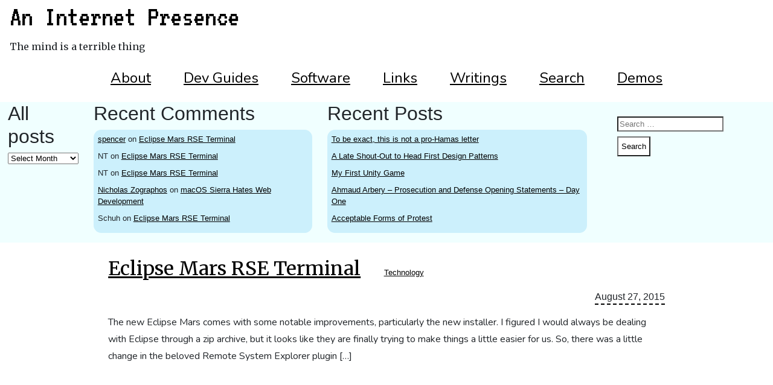

--- FILE ---
content_type: text/html; charset=UTF-8
request_url: https://aninternetpresence.net/tag/ide/
body_size: 11239
content:
<!DOCTYPE html>
<html lang="en">
    <head>
        <meta charset="UTF-8" />
		<meta name="viewport" content="width=device-width, initial-scale=1">
        <title>ide Archives - An Internet Presence</title>
        <link rel="profile" href="http://gmpg.org/xfn/11" />
        <link rel="stylesheet" href="https://aninternetpresence.net/wp-content/themes/aip/style.css" type="text/css" media="screen" />
        <link rel="pingback" href="https://aninternetpresence.net/xmlrpc.php" />
                <script type="text/javascript">
/* <![CDATA[ */
window.JetpackScriptData = {"site":{"icon":"","title":"An Internet Presence","host":"unknown","is_wpcom_platform":false}};
/* ]]> */
</script>
<meta name='robots' content='index, follow, max-image-preview:large, max-snippet:-1, max-video-preview:-1' />
	<style>img:is([sizes="auto" i], [sizes^="auto," i]) { contain-intrinsic-size: 3000px 1500px }</style>
	
	<!-- This site is optimized with the Yoast SEO plugin v25.6 - https://yoast.com/wordpress/plugins/seo/ -->
	<link rel="canonical" href="https://aninternetpresence.net/tag/ide/" />
	<meta property="og:locale" content="en_US" />
	<meta property="og:type" content="article" />
	<meta property="og:title" content="ide Archives - An Internet Presence" />
	<meta property="og:url" content="https://aninternetpresence.net/tag/ide/" />
	<meta property="og:site_name" content="An Internet Presence" />
	<meta name="twitter:card" content="summary_large_image" />
	<meta name="twitter:site" content="@enderandpeter" />
	<script type="application/ld+json" class="yoast-schema-graph">{"@context":"https://schema.org","@graph":[{"@type":"CollectionPage","@id":"https://aninternetpresence.net/tag/ide/","url":"https://aninternetpresence.net/tag/ide/","name":"ide Archives - An Internet Presence","isPartOf":{"@id":"https://aninternetpresence.net/#website"},"breadcrumb":{"@id":"https://aninternetpresence.net/tag/ide/#breadcrumb"},"inLanguage":"en"},{"@type":"BreadcrumbList","@id":"https://aninternetpresence.net/tag/ide/#breadcrumb","itemListElement":[{"@type":"ListItem","position":1,"name":"Home","item":"https://aninternetpresence.net/"},{"@type":"ListItem","position":2,"name":"ide"}]},{"@type":"WebSite","@id":"https://aninternetpresence.net/#website","url":"https://aninternetpresence.net/","name":"An Internet Presence","description":"The mind is a terrible thing","publisher":{"@id":"https://aninternetpresence.net/#/schema/person/4aa776435497e28fa615f10c500b8f3c"},"potentialAction":[{"@type":"SearchAction","target":{"@type":"EntryPoint","urlTemplate":"https://aninternetpresence.net/?s={search_term_string}"},"query-input":{"@type":"PropertyValueSpecification","valueRequired":true,"valueName":"search_term_string"}}],"inLanguage":"en"},{"@type":["Person","Organization"],"@id":"https://aninternetpresence.net/#/schema/person/4aa776435497e28fa615f10c500b8f3c","name":"spencer","image":{"@type":"ImageObject","inLanguage":"en","@id":"https://aninternetpresence.net/#/schema/person/image/","url":"https://secure.gravatar.com/avatar/4512ca1fa4220782d11d17b7ec83e9ae7e2a309e8731645ee25fac70e774c08b?s=96&d=mm&r=r","contentUrl":"https://secure.gravatar.com/avatar/4512ca1fa4220782d11d17b7ec83e9ae7e2a309e8731645ee25fac70e774c08b?s=96&d=mm&r=r","caption":"spencer"},"logo":{"@id":"https://aninternetpresence.net/#/schema/person/image/"},"description":"I was born in the South and now I'm up here in the North, trying to make sense of the world. I've gone through a lot of schooling, but I should really go back to make a better time of it. Literacy is key. You should always be educating yourself, but it helps to work with like-minded people. My daily tasks mostly alternate between reading and writing, either literature or computer languages. I learned some Japanese in college and occasionally try to keep up with it. Still listening for that unmistakeable calling...","sameAs":["https://aninternetpresence.net","https://x.com/enderandpeter"]}]}</script>
	<!-- / Yoast SEO plugin. -->


<link rel='dns-prefetch' href='//code.jquery.com' />
<link rel='dns-prefetch' href='//cdn.jsdelivr.net' />
<link rel='dns-prefetch' href='//secure.gravatar.com' />
<link rel='dns-prefetch' href='//stats.wp.com' />
<link rel='dns-prefetch' href='//maxcdn.bootstrapcdn.com' />
<link rel='dns-prefetch' href='//v0.wordpress.com' />
<link rel='dns-prefetch' href='//widgets.wp.com' />
<link rel='dns-prefetch' href='//s0.wp.com' />
<link rel='dns-prefetch' href='//0.gravatar.com' />
<link rel='dns-prefetch' href='//1.gravatar.com' />
<link rel='dns-prefetch' href='//2.gravatar.com' />
<link rel='dns-prefetch' href='//jetpack.wordpress.com' />
<link rel='dns-prefetch' href='//public-api.wordpress.com' />
<link rel='preconnect' href='//i0.wp.com' />
<link rel='preconnect' href='//c0.wp.com' />
<link rel="alternate" type="application/rss+xml" title="An Internet Presence &raquo; ide Tag Feed" href="https://aninternetpresence.net/tag/ide/feed/" />
<script type="text/javascript">
/* <![CDATA[ */
window._wpemojiSettings = {"baseUrl":"https:\/\/s.w.org\/images\/core\/emoji\/16.0.1\/72x72\/","ext":".png","svgUrl":"https:\/\/s.w.org\/images\/core\/emoji\/16.0.1\/svg\/","svgExt":".svg","source":{"concatemoji":"https:\/\/aninternetpresence.net\/wp-includes\/js\/wp-emoji-release.min.js?ver=6.8.2"}};
/*! This file is auto-generated */
!function(s,n){var o,i,e;function c(e){try{var t={supportTests:e,timestamp:(new Date).valueOf()};sessionStorage.setItem(o,JSON.stringify(t))}catch(e){}}function p(e,t,n){e.clearRect(0,0,e.canvas.width,e.canvas.height),e.fillText(t,0,0);var t=new Uint32Array(e.getImageData(0,0,e.canvas.width,e.canvas.height).data),a=(e.clearRect(0,0,e.canvas.width,e.canvas.height),e.fillText(n,0,0),new Uint32Array(e.getImageData(0,0,e.canvas.width,e.canvas.height).data));return t.every(function(e,t){return e===a[t]})}function u(e,t){e.clearRect(0,0,e.canvas.width,e.canvas.height),e.fillText(t,0,0);for(var n=e.getImageData(16,16,1,1),a=0;a<n.data.length;a++)if(0!==n.data[a])return!1;return!0}function f(e,t,n,a){switch(t){case"flag":return n(e,"\ud83c\udff3\ufe0f\u200d\u26a7\ufe0f","\ud83c\udff3\ufe0f\u200b\u26a7\ufe0f")?!1:!n(e,"\ud83c\udde8\ud83c\uddf6","\ud83c\udde8\u200b\ud83c\uddf6")&&!n(e,"\ud83c\udff4\udb40\udc67\udb40\udc62\udb40\udc65\udb40\udc6e\udb40\udc67\udb40\udc7f","\ud83c\udff4\u200b\udb40\udc67\u200b\udb40\udc62\u200b\udb40\udc65\u200b\udb40\udc6e\u200b\udb40\udc67\u200b\udb40\udc7f");case"emoji":return!a(e,"\ud83e\udedf")}return!1}function g(e,t,n,a){var r="undefined"!=typeof WorkerGlobalScope&&self instanceof WorkerGlobalScope?new OffscreenCanvas(300,150):s.createElement("canvas"),o=r.getContext("2d",{willReadFrequently:!0}),i=(o.textBaseline="top",o.font="600 32px Arial",{});return e.forEach(function(e){i[e]=t(o,e,n,a)}),i}function t(e){var t=s.createElement("script");t.src=e,t.defer=!0,s.head.appendChild(t)}"undefined"!=typeof Promise&&(o="wpEmojiSettingsSupports",i=["flag","emoji"],n.supports={everything:!0,everythingExceptFlag:!0},e=new Promise(function(e){s.addEventListener("DOMContentLoaded",e,{once:!0})}),new Promise(function(t){var n=function(){try{var e=JSON.parse(sessionStorage.getItem(o));if("object"==typeof e&&"number"==typeof e.timestamp&&(new Date).valueOf()<e.timestamp+604800&&"object"==typeof e.supportTests)return e.supportTests}catch(e){}return null}();if(!n){if("undefined"!=typeof Worker&&"undefined"!=typeof OffscreenCanvas&&"undefined"!=typeof URL&&URL.createObjectURL&&"undefined"!=typeof Blob)try{var e="postMessage("+g.toString()+"("+[JSON.stringify(i),f.toString(),p.toString(),u.toString()].join(",")+"));",a=new Blob([e],{type:"text/javascript"}),r=new Worker(URL.createObjectURL(a),{name:"wpTestEmojiSupports"});return void(r.onmessage=function(e){c(n=e.data),r.terminate(),t(n)})}catch(e){}c(n=g(i,f,p,u))}t(n)}).then(function(e){for(var t in e)n.supports[t]=e[t],n.supports.everything=n.supports.everything&&n.supports[t],"flag"!==t&&(n.supports.everythingExceptFlag=n.supports.everythingExceptFlag&&n.supports[t]);n.supports.everythingExceptFlag=n.supports.everythingExceptFlag&&!n.supports.flag,n.DOMReady=!1,n.readyCallback=function(){n.DOMReady=!0}}).then(function(){return e}).then(function(){var e;n.supports.everything||(n.readyCallback(),(e=n.source||{}).concatemoji?t(e.concatemoji):e.wpemoji&&e.twemoji&&(t(e.twemoji),t(e.wpemoji)))}))}((window,document),window._wpemojiSettings);
/* ]]> */
</script>
<style id='wp-emoji-styles-inline-css' type='text/css'>

	img.wp-smiley, img.emoji {
		display: inline !important;
		border: none !important;
		box-shadow: none !important;
		height: 1em !important;
		width: 1em !important;
		margin: 0 0.07em !important;
		vertical-align: -0.1em !important;
		background: none !important;
		padding: 0 !important;
	}
</style>
<link rel='stylesheet' id='wp-block-library-css' href='https://c0.wp.com/c/6.8.2/wp-includes/css/dist/block-library/style.min.css' type='text/css' media='all' />
<style id='classic-theme-styles-inline-css' type='text/css'>
/*! This file is auto-generated */
.wp-block-button__link{color:#fff;background-color:#32373c;border-radius:9999px;box-shadow:none;text-decoration:none;padding:calc(.667em + 2px) calc(1.333em + 2px);font-size:1.125em}.wp-block-file__button{background:#32373c;color:#fff;text-decoration:none}
</style>
<link rel='stylesheet' id='mediaelement-css' href='https://c0.wp.com/c/6.8.2/wp-includes/js/mediaelement/mediaelementplayer-legacy.min.css' type='text/css' media='all' />
<link rel='stylesheet' id='wp-mediaelement-css' href='https://c0.wp.com/c/6.8.2/wp-includes/js/mediaelement/wp-mediaelement.min.css' type='text/css' media='all' />
<style id='jetpack-sharing-buttons-style-inline-css' type='text/css'>
.jetpack-sharing-buttons__services-list{display:flex;flex-direction:row;flex-wrap:wrap;gap:0;list-style-type:none;margin:5px;padding:0}.jetpack-sharing-buttons__services-list.has-small-icon-size{font-size:12px}.jetpack-sharing-buttons__services-list.has-normal-icon-size{font-size:16px}.jetpack-sharing-buttons__services-list.has-large-icon-size{font-size:24px}.jetpack-sharing-buttons__services-list.has-huge-icon-size{font-size:36px}@media print{.jetpack-sharing-buttons__services-list{display:none!important}}.editor-styles-wrapper .wp-block-jetpack-sharing-buttons{gap:0;padding-inline-start:0}ul.jetpack-sharing-buttons__services-list.has-background{padding:1.25em 2.375em}
</style>
<style id='global-styles-inline-css' type='text/css'>
:root{--wp--preset--aspect-ratio--square: 1;--wp--preset--aspect-ratio--4-3: 4/3;--wp--preset--aspect-ratio--3-4: 3/4;--wp--preset--aspect-ratio--3-2: 3/2;--wp--preset--aspect-ratio--2-3: 2/3;--wp--preset--aspect-ratio--16-9: 16/9;--wp--preset--aspect-ratio--9-16: 9/16;--wp--preset--color--black: #000000;--wp--preset--color--cyan-bluish-gray: #abb8c3;--wp--preset--color--white: #ffffff;--wp--preset--color--pale-pink: #f78da7;--wp--preset--color--vivid-red: #cf2e2e;--wp--preset--color--luminous-vivid-orange: #ff6900;--wp--preset--color--luminous-vivid-amber: #fcb900;--wp--preset--color--light-green-cyan: #7bdcb5;--wp--preset--color--vivid-green-cyan: #00d084;--wp--preset--color--pale-cyan-blue: #8ed1fc;--wp--preset--color--vivid-cyan-blue: #0693e3;--wp--preset--color--vivid-purple: #9b51e0;--wp--preset--gradient--vivid-cyan-blue-to-vivid-purple: linear-gradient(135deg,rgba(6,147,227,1) 0%,rgb(155,81,224) 100%);--wp--preset--gradient--light-green-cyan-to-vivid-green-cyan: linear-gradient(135deg,rgb(122,220,180) 0%,rgb(0,208,130) 100%);--wp--preset--gradient--luminous-vivid-amber-to-luminous-vivid-orange: linear-gradient(135deg,rgba(252,185,0,1) 0%,rgba(255,105,0,1) 100%);--wp--preset--gradient--luminous-vivid-orange-to-vivid-red: linear-gradient(135deg,rgba(255,105,0,1) 0%,rgb(207,46,46) 100%);--wp--preset--gradient--very-light-gray-to-cyan-bluish-gray: linear-gradient(135deg,rgb(238,238,238) 0%,rgb(169,184,195) 100%);--wp--preset--gradient--cool-to-warm-spectrum: linear-gradient(135deg,rgb(74,234,220) 0%,rgb(151,120,209) 20%,rgb(207,42,186) 40%,rgb(238,44,130) 60%,rgb(251,105,98) 80%,rgb(254,248,76) 100%);--wp--preset--gradient--blush-light-purple: linear-gradient(135deg,rgb(255,206,236) 0%,rgb(152,150,240) 100%);--wp--preset--gradient--blush-bordeaux: linear-gradient(135deg,rgb(254,205,165) 0%,rgb(254,45,45) 50%,rgb(107,0,62) 100%);--wp--preset--gradient--luminous-dusk: linear-gradient(135deg,rgb(255,203,112) 0%,rgb(199,81,192) 50%,rgb(65,88,208) 100%);--wp--preset--gradient--pale-ocean: linear-gradient(135deg,rgb(255,245,203) 0%,rgb(182,227,212) 50%,rgb(51,167,181) 100%);--wp--preset--gradient--electric-grass: linear-gradient(135deg,rgb(202,248,128) 0%,rgb(113,206,126) 100%);--wp--preset--gradient--midnight: linear-gradient(135deg,rgb(2,3,129) 0%,rgb(40,116,252) 100%);--wp--preset--font-size--small: 13px;--wp--preset--font-size--medium: 20px;--wp--preset--font-size--large: 36px;--wp--preset--font-size--x-large: 42px;--wp--preset--spacing--20: 0.44rem;--wp--preset--spacing--30: 0.67rem;--wp--preset--spacing--40: 1rem;--wp--preset--spacing--50: 1.5rem;--wp--preset--spacing--60: 2.25rem;--wp--preset--spacing--70: 3.38rem;--wp--preset--spacing--80: 5.06rem;--wp--preset--shadow--natural: 6px 6px 9px rgba(0, 0, 0, 0.2);--wp--preset--shadow--deep: 12px 12px 50px rgba(0, 0, 0, 0.4);--wp--preset--shadow--sharp: 6px 6px 0px rgba(0, 0, 0, 0.2);--wp--preset--shadow--outlined: 6px 6px 0px -3px rgba(255, 255, 255, 1), 6px 6px rgba(0, 0, 0, 1);--wp--preset--shadow--crisp: 6px 6px 0px rgba(0, 0, 0, 1);}:where(.is-layout-flex){gap: 0.5em;}:where(.is-layout-grid){gap: 0.5em;}body .is-layout-flex{display: flex;}.is-layout-flex{flex-wrap: wrap;align-items: center;}.is-layout-flex > :is(*, div){margin: 0;}body .is-layout-grid{display: grid;}.is-layout-grid > :is(*, div){margin: 0;}:where(.wp-block-columns.is-layout-flex){gap: 2em;}:where(.wp-block-columns.is-layout-grid){gap: 2em;}:where(.wp-block-post-template.is-layout-flex){gap: 1.25em;}:where(.wp-block-post-template.is-layout-grid){gap: 1.25em;}.has-black-color{color: var(--wp--preset--color--black) !important;}.has-cyan-bluish-gray-color{color: var(--wp--preset--color--cyan-bluish-gray) !important;}.has-white-color{color: var(--wp--preset--color--white) !important;}.has-pale-pink-color{color: var(--wp--preset--color--pale-pink) !important;}.has-vivid-red-color{color: var(--wp--preset--color--vivid-red) !important;}.has-luminous-vivid-orange-color{color: var(--wp--preset--color--luminous-vivid-orange) !important;}.has-luminous-vivid-amber-color{color: var(--wp--preset--color--luminous-vivid-amber) !important;}.has-light-green-cyan-color{color: var(--wp--preset--color--light-green-cyan) !important;}.has-vivid-green-cyan-color{color: var(--wp--preset--color--vivid-green-cyan) !important;}.has-pale-cyan-blue-color{color: var(--wp--preset--color--pale-cyan-blue) !important;}.has-vivid-cyan-blue-color{color: var(--wp--preset--color--vivid-cyan-blue) !important;}.has-vivid-purple-color{color: var(--wp--preset--color--vivid-purple) !important;}.has-black-background-color{background-color: var(--wp--preset--color--black) !important;}.has-cyan-bluish-gray-background-color{background-color: var(--wp--preset--color--cyan-bluish-gray) !important;}.has-white-background-color{background-color: var(--wp--preset--color--white) !important;}.has-pale-pink-background-color{background-color: var(--wp--preset--color--pale-pink) !important;}.has-vivid-red-background-color{background-color: var(--wp--preset--color--vivid-red) !important;}.has-luminous-vivid-orange-background-color{background-color: var(--wp--preset--color--luminous-vivid-orange) !important;}.has-luminous-vivid-amber-background-color{background-color: var(--wp--preset--color--luminous-vivid-amber) !important;}.has-light-green-cyan-background-color{background-color: var(--wp--preset--color--light-green-cyan) !important;}.has-vivid-green-cyan-background-color{background-color: var(--wp--preset--color--vivid-green-cyan) !important;}.has-pale-cyan-blue-background-color{background-color: var(--wp--preset--color--pale-cyan-blue) !important;}.has-vivid-cyan-blue-background-color{background-color: var(--wp--preset--color--vivid-cyan-blue) !important;}.has-vivid-purple-background-color{background-color: var(--wp--preset--color--vivid-purple) !important;}.has-black-border-color{border-color: var(--wp--preset--color--black) !important;}.has-cyan-bluish-gray-border-color{border-color: var(--wp--preset--color--cyan-bluish-gray) !important;}.has-white-border-color{border-color: var(--wp--preset--color--white) !important;}.has-pale-pink-border-color{border-color: var(--wp--preset--color--pale-pink) !important;}.has-vivid-red-border-color{border-color: var(--wp--preset--color--vivid-red) !important;}.has-luminous-vivid-orange-border-color{border-color: var(--wp--preset--color--luminous-vivid-orange) !important;}.has-luminous-vivid-amber-border-color{border-color: var(--wp--preset--color--luminous-vivid-amber) !important;}.has-light-green-cyan-border-color{border-color: var(--wp--preset--color--light-green-cyan) !important;}.has-vivid-green-cyan-border-color{border-color: var(--wp--preset--color--vivid-green-cyan) !important;}.has-pale-cyan-blue-border-color{border-color: var(--wp--preset--color--pale-cyan-blue) !important;}.has-vivid-cyan-blue-border-color{border-color: var(--wp--preset--color--vivid-cyan-blue) !important;}.has-vivid-purple-border-color{border-color: var(--wp--preset--color--vivid-purple) !important;}.has-vivid-cyan-blue-to-vivid-purple-gradient-background{background: var(--wp--preset--gradient--vivid-cyan-blue-to-vivid-purple) !important;}.has-light-green-cyan-to-vivid-green-cyan-gradient-background{background: var(--wp--preset--gradient--light-green-cyan-to-vivid-green-cyan) !important;}.has-luminous-vivid-amber-to-luminous-vivid-orange-gradient-background{background: var(--wp--preset--gradient--luminous-vivid-amber-to-luminous-vivid-orange) !important;}.has-luminous-vivid-orange-to-vivid-red-gradient-background{background: var(--wp--preset--gradient--luminous-vivid-orange-to-vivid-red) !important;}.has-very-light-gray-to-cyan-bluish-gray-gradient-background{background: var(--wp--preset--gradient--very-light-gray-to-cyan-bluish-gray) !important;}.has-cool-to-warm-spectrum-gradient-background{background: var(--wp--preset--gradient--cool-to-warm-spectrum) !important;}.has-blush-light-purple-gradient-background{background: var(--wp--preset--gradient--blush-light-purple) !important;}.has-blush-bordeaux-gradient-background{background: var(--wp--preset--gradient--blush-bordeaux) !important;}.has-luminous-dusk-gradient-background{background: var(--wp--preset--gradient--luminous-dusk) !important;}.has-pale-ocean-gradient-background{background: var(--wp--preset--gradient--pale-ocean) !important;}.has-electric-grass-gradient-background{background: var(--wp--preset--gradient--electric-grass) !important;}.has-midnight-gradient-background{background: var(--wp--preset--gradient--midnight) !important;}.has-small-font-size{font-size: var(--wp--preset--font-size--small) !important;}.has-medium-font-size{font-size: var(--wp--preset--font-size--medium) !important;}.has-large-font-size{font-size: var(--wp--preset--font-size--large) !important;}.has-x-large-font-size{font-size: var(--wp--preset--font-size--x-large) !important;}
:where(.wp-block-post-template.is-layout-flex){gap: 1.25em;}:where(.wp-block-post-template.is-layout-grid){gap: 1.25em;}
:where(.wp-block-columns.is-layout-flex){gap: 2em;}:where(.wp-block-columns.is-layout-grid){gap: 2em;}
:root :where(.wp-block-pullquote){font-size: 1.5em;line-height: 1.6;}
</style>
<link rel='stylesheet' id='bootstrap-css' href='https://maxcdn.bootstrapcdn.com/bootstrap/4.0.0/css/bootstrap.min.css' type='text/css' media='all' />
<link rel='stylesheet' id='jetpack_likes-css' href='https://c0.wp.com/p/jetpack/14.8/modules/likes/style.css' type='text/css' media='all' />
<link rel='stylesheet' id='jetpack-carousel-swiper-css-css' href='https://c0.wp.com/p/jetpack/14.8/modules/carousel/swiper-bundle.css' type='text/css' media='all' />
<link rel='stylesheet' id='jetpack-carousel-css' href='https://c0.wp.com/p/jetpack/14.8/modules/carousel/jetpack-carousel.css' type='text/css' media='all' />
<link rel='stylesheet' id='tiled-gallery-css' href='https://c0.wp.com/p/jetpack/14.8/modules/tiled-gallery/tiled-gallery/tiled-gallery.css' type='text/css' media='all' />
<link rel='stylesheet' id='katex-css' href='https://aninternetpresence.net/wp-content/plugins/katex/assets/katex-0.16.22/katex.min.css?ver=2.2.5' type='text/css' media='all' />
<script type="text/javascript" src="https://code.jquery.com/jquery-3.3.1.min.js" id="jquery-js"></script>
<script type="text/javascript" src="https://cdn.jsdelivr.net/npm/@popperjs/core@2.10.2/dist/umd/popper.min.js" id="popper-js"></script>
<script type="text/javascript" src="https://cdn.jsdelivr.net/npm/bootstrap@5.1.3/dist/js/bootstrap.min.js" id="bootstrap_js-js"></script>
<link rel="https://api.w.org/" href="https://aninternetpresence.net/wp-json/" /><link rel="alternate" title="JSON" type="application/json" href="https://aninternetpresence.net/wp-json/wp/v2/tags/185" /><link rel="EditURI" type="application/rsd+xml" title="RSD" href="https://aninternetpresence.net/xmlrpc.php?rsd" />
<meta name="generator" content="WordPress 6.8.2" />
	<style>img#wpstats{display:none}</style>
		<style type="text/css">.recentcomments a{display:inline !important;padding:0 !important;margin:0 !important;}</style>    </head>
    <body class="archive tag tag-ide tag-185 wp-theme-aip">
	<div id="page" class="site">
		<header id="masthead" class="site-header" role="banner">
			<div class="site-branding ml-3"">
				<h1 class="site-title"><a href="https://aninternetpresence.net/" rel="home">An Internet Presence</a></h1>
								<p class="site-description">The mind is a terrible thing</p>
							</div><!-- .site-branding -->
		</header>
		<nav id="site-navigation" class="main-navigation" role="navigation">
			<div class="menu-primary-container"><ul id="menu-primary" class="nav-menu header-menu"><li id="menu-item-678" class="menu-item menu-item-type-post_type menu-item-object-page menu-item-678"><a href="https://aninternetpresence.net/about-us/">About</a></li>
<li id="menu-item-955" class="menu-item menu-item-type-post_type menu-item-object-page menu-item-has-children menu-item-955"><a href="https://aninternetpresence.net/dev-guides/">Dev Guides</a>
<ul class="sub-menu">
	<li id="menu-item-957" class="menu-item menu-item-type-post_type menu-item-object-page menu-item-has-children menu-item-957"><a href="https://aninternetpresence.net/dev-guides/amp/">AMP</a>
	<ul class="sub-menu">
		<li id="menu-item-958" class="menu-item menu-item-type-post_type menu-item-object-page menu-item-958"><a href="https://aninternetpresence.net/dev-guides/amp/amp-windows/">Windows</a></li>
		<li id="menu-item-959" class="menu-item menu-item-type-post_type menu-item-object-page menu-item-959"><a href="https://aninternetpresence.net/dev-guides/amp/osx/">OS X</a></li>
		<li id="menu-item-960" class="menu-item menu-item-type-post_type menu-item-object-page menu-item-960"><a href="https://aninternetpresence.net/dev-guides/amp/linux/">Linux</a></li>
		<li id="menu-item-973" class="menu-item menu-item-type-post_type menu-item-object-page menu-item-973"><a href="https://aninternetpresence.net/dev-guides/amp/docker/">Docker</a></li>
		<li id="menu-item-1101" class="menu-item menu-item-type-post_type menu-item-object-page menu-item-1101"><a href="https://aninternetpresence.net/dev-guides/amp/xdebug/">Xdebug</a></li>
	</ul>
</li>
</ul>
</li>
<li id="menu-item-674" class="menu-item menu-item-type-post_type menu-item-object-page menu-item-674"><a href="https://aninternetpresence.net/software/">Software</a></li>
<li id="menu-item-676" class="menu-item menu-item-type-post_type menu-item-object-page menu-item-676"><a href="https://aninternetpresence.net/links/">Links</a></li>
<li id="menu-item-677" class="menu-item menu-item-type-post_type menu-item-object-page menu-item-has-children menu-item-677"><a href="https://aninternetpresence.net/writings/">Writings</a>
<ul class="sub-menu">
	<li id="menu-item-1491" class="menu-item menu-item-type-post_type menu-item-object-page menu-item-1491"><a href="https://aninternetpresence.net/writings/math/">Math</a></li>
</ul>
</li>
<li id="menu-item-673" class="menu-item menu-item-type-post_type menu-item-object-page menu-item-673"><a href="https://aninternetpresence.net/search/">Search</a></li>
<li id="menu-item-679" class="menu-item menu-item-type-custom menu-item-object-custom menu-item-679"><a href="https://demos.aninternetpresence.net">Demos</a></li>
</ul></div>		</nav><!-- .main-navigation -->
		<div id="sidebar" class="sidebar">
				<div id="primary-sidebar" class="primary-sidebar widget-area d-flex justify-content-center flex-column flex-md-row" role="complementary">
		<div><h2 class="rounded">All posts</h2>		<label class="screen-reader-text" for="archives-dropdown-3">All posts</label>
		<select id="archives-dropdown-3" name="archive-dropdown">
			
			<option value="">Select Month</option>
				<option value='https://aninternetpresence.net/2023/10/'> October 2023 </option>
	<option value='https://aninternetpresence.net/2023/04/'> April 2023 </option>
	<option value='https://aninternetpresence.net/2023/03/'> March 2023 </option>
	<option value='https://aninternetpresence.net/2021/11/'> November 2021 </option>
	<option value='https://aninternetpresence.net/2020/08/'> August 2020 </option>
	<option value='https://aninternetpresence.net/2019/01/'> January 2019 </option>
	<option value='https://aninternetpresence.net/2018/10/'> October 2018 </option>
	<option value='https://aninternetpresence.net/2018/05/'> May 2018 </option>
	<option value='https://aninternetpresence.net/2018/02/'> February 2018 </option>
	<option value='https://aninternetpresence.net/2017/12/'> December 2017 </option>
	<option value='https://aninternetpresence.net/2017/09/'> September 2017 </option>
	<option value='https://aninternetpresence.net/2017/07/'> July 2017 </option>
	<option value='https://aninternetpresence.net/2017/01/'> January 2017 </option>
	<option value='https://aninternetpresence.net/2016/11/'> November 2016 </option>
	<option value='https://aninternetpresence.net/2016/09/'> September 2016 </option>
	<option value='https://aninternetpresence.net/2016/08/'> August 2016 </option>
	<option value='https://aninternetpresence.net/2016/05/'> May 2016 </option>
	<option value='https://aninternetpresence.net/2016/01/'> January 2016 </option>
	<option value='https://aninternetpresence.net/2015/09/'> September 2015 </option>
	<option value='https://aninternetpresence.net/2015/08/'> August 2015 </option>
	<option value='https://aninternetpresence.net/2015/07/'> July 2015 </option>
	<option value='https://aninternetpresence.net/2015/04/'> April 2015 </option>
	<option value='https://aninternetpresence.net/2014/09/'> September 2014 </option>
	<option value='https://aninternetpresence.net/2014/08/'> August 2014 </option>
	<option value='https://aninternetpresence.net/2014/06/'> June 2014 </option>
	<option value='https://aninternetpresence.net/2014/05/'> May 2014 </option>
	<option value='https://aninternetpresence.net/2014/04/'> April 2014 </option>
	<option value='https://aninternetpresence.net/2014/02/'> February 2014 </option>
	<option value='https://aninternetpresence.net/2014/01/'> January 2014 </option>
	<option value='https://aninternetpresence.net/2013/10/'> October 2013 </option>
	<option value='https://aninternetpresence.net/2013/09/'> September 2013 </option>
	<option value='https://aninternetpresence.net/2013/08/'> August 2013 </option>
	<option value='https://aninternetpresence.net/2013/07/'> July 2013 </option>
	<option value='https://aninternetpresence.net/2013/06/'> June 2013 </option>
	<option value='https://aninternetpresence.net/2013/05/'> May 2013 </option>
	<option value='https://aninternetpresence.net/2013/03/'> March 2013 </option>
	<option value='https://aninternetpresence.net/2012/12/'> December 2012 </option>
	<option value='https://aninternetpresence.net/2012/05/'> May 2012 </option>
	<option value='https://aninternetpresence.net/2012/04/'> April 2012 </option>
	<option value='https://aninternetpresence.net/2011/07/'> July 2011 </option>
	<option value='https://aninternetpresence.net/2011/06/'> June 2011 </option>
	<option value='https://aninternetpresence.net/2011/05/'> May 2011 </option>
	<option value='https://aninternetpresence.net/2010/10/'> October 2010 </option>
	<option value='https://aninternetpresence.net/2010/04/'> April 2010 </option>
	<option value='https://aninternetpresence.net/2009/12/'> December 2009 </option>

		</select>

			<script type="text/javascript">
/* <![CDATA[ */

(function() {
	var dropdown = document.getElementById( "archives-dropdown-3" );
	function onSelectChange() {
		if ( dropdown.options[ dropdown.selectedIndex ].value !== '' ) {
			document.location.href = this.options[ this.selectedIndex ].value;
		}
	}
	dropdown.onchange = onSelectChange;
})();

/* ]]> */
</script>
</div><div><h2 class="rounded">Recent Comments</h2><ul id="recentcomments"><li class="recentcomments"><span class="comment-author-link"><a href="//aninternetpresence.net" class="url" rel="ugc external nofollow">spencer</a></span> on <a href="https://aninternetpresence.net/2015/08/eclipse-mars-rse-terminal/#comment-76893">Eclipse Mars RSE Terminal</a></li><li class="recentcomments"><span class="comment-author-link">NT</span> on <a href="https://aninternetpresence.net/2015/08/eclipse-mars-rse-terminal/#comment-76889">Eclipse Mars RSE Terminal</a></li><li class="recentcomments"><span class="comment-author-link">NT</span> on <a href="https://aninternetpresence.net/2015/08/eclipse-mars-rse-terminal/#comment-76888">Eclipse Mars RSE Terminal</a></li><li class="recentcomments"><span class="comment-author-link"><a href="https://www.facebook.com/app_scoped_user_id/10154903681104287/" class="url" rel="ugc external nofollow">Nicholas Zographos</a></span> on <a href="https://aninternetpresence.net/2016/08/macos-sierra-hates-web-development/#comment-76058">macOS Sierra Hates Web Development</a></li><li class="recentcomments"><span class="comment-author-link">Schuh</span> on <a href="https://aninternetpresence.net/2015/08/eclipse-mars-rse-terminal/#comment-73256">Eclipse Mars RSE Terminal</a></li></ul></div>
		<div>
		<h2 class="rounded">Recent Posts</h2>
		<ul>
											<li>
					<a href="https://aninternetpresence.net/2023/10/to-be-exact-this-is-not-a-pro-hamas-letter/">To be exact, this is not a pro-Hamas letter</a>
									</li>
											<li>
					<a href="https://aninternetpresence.net/2023/04/a-late-shout-out-to-head-first-design-patterns/">A Late Shout-Out to Head First Design Patterns</a>
									</li>
											<li>
					<a href="https://aninternetpresence.net/2023/03/my-first-unity-game/">My First Unity Game</a>
									</li>
											<li>
					<a href="https://aninternetpresence.net/2021/11/ahmaud-arbery-day-one/">Ahmaud Arbery &#8211; Prosecution and Defense Opening Statements &#8211; Day One</a>
									</li>
											<li>
					<a href="https://aninternetpresence.net/2020/08/acceptable-forms-of-protest/">Acceptable Forms of Protest</a>
									</li>
					</ul>

		</div><div>
<form role="search" method="get" class="search-form m-4" action="https://aninternetpresence.net/">
	<label>
		<span class="screen-reader-text">Search for:</span>
		<input type="search" class="search-field" placeholder="Search &hellip;" value="" name="s" />
	</label>
	<button type="submit" class="search-submit">
		<span class="screen-reader-text">Search</span>
		Search	</button>
</form>
</div>	</div><!-- #primary-sidebar -->
		</div><!-- .sidebar -->
		<div id="header-page-navigation">
                    </div>
		<div id="content" class="site-content mt-4"><div id="primary" class="content-area">
		<main id="main" class="site-main" role="main">

<article id="post-593" class="mb-5 post-593 post type-post status-publish format-standard hentry category-technology tag-eclipse tag-ide tag-open-source tag-programming">
	<header class="entry-header">
		<h2 class="entry-title"><a href="https://aninternetpresence.net/2015/08/eclipse-mars-rse-terminal/" rel="bookmark">Eclipse Mars RSE Terminal</a></h2><span class="category_list"><a href="https://aninternetpresence.net/category/technology/" rel="category tag">Technology</a></span><div class="posted-on"><time class="entry-date published updated" datetime="2015-08-27T17:13:26-06:00" title="Thu, 27 Aug 2015 17:13:26 -0600">August 27, 2015</time></div>	</header><!-- .entry-header -->

	<div class="entry-content">
		<p>The new Eclipse Mars comes with some notable improvements, particularly the new installer. I figured I would always be dealing with Eclipse through a zip archive, but it looks like they are finally trying to make things a little easier for us. So, there was a little change in the beloved Remote System Explorer plugin [&hellip;]</p>
	</div><!-- .entry-content -->

	<footer class="entry-footer">
		
	</footer><!-- .entry-footer -->

</article><!-- #post-## -->
</main><!-- .site-main -->
	</div><!-- .content-area -->

		</div><!-- .site-content -->
        <footer id="footer">
                    </footer>
	</div><!-- .site -->
<script type="speculationrules">
{"prefetch":[{"source":"document","where":{"and":[{"href_matches":"\/*"},{"not":{"href_matches":["\/wp-*.php","\/wp-admin\/*","\/wp-content\/uploads\/*","\/wp-content\/*","\/wp-content\/plugins\/*","\/wp-content\/themes\/aip\/*","\/*\\?(.+)"]}},{"not":{"selector_matches":"a[rel~=\"nofollow\"]"}},{"not":{"selector_matches":".no-prefetch, .no-prefetch a"}}]},"eagerness":"conservative"}]}
</script>
<script type="importmap" id="wp-importmap">
{"imports":{"@wordpress\/interactivity":"https:\/\/aninternetpresence.net\/wp-includes\/js\/dist\/script-modules\/interactivity\/index.min.js?ver=55aebb6e0a16726baffb"}}
</script>
<script type="module" src="https://aninternetpresence.net/wp-content/plugins/jetpack/jetpack_vendor/automattic/jetpack-forms/src/contact-form/../../dist/modules/form/view.js?ver=14.8" id="jp-forms-view-js-module"></script>
<link rel="modulepreload" href="https://aninternetpresence.net/wp-includes/js/dist/script-modules/interactivity/index.min.js?ver=55aebb6e0a16726baffb" id="@wordpress/interactivity-js-modulepreload"><script type="application/json" id="wp-script-module-data-@wordpress/interactivity">
{"config":{"jetpack/form":{"error_types":{"is_required":"This field is required.","invalid_form_empty":"The form you are trying to submit is empty.","invalid_form":"Please fill out the form correctly."}}}}
</script>
		<div id="jp-carousel-loading-overlay">
			<div id="jp-carousel-loading-wrapper">
				<span id="jp-carousel-library-loading">&nbsp;</span>
			</div>
		</div>
		<div class="jp-carousel-overlay" style="display: none;">

		<div class="jp-carousel-container">
			<!-- The Carousel Swiper -->
			<div
				class="jp-carousel-wrap swiper-container jp-carousel-swiper-container jp-carousel-transitions"
				itemscope
				itemtype="https://schema.org/ImageGallery">
				<div class="jp-carousel swiper-wrapper"></div>
				<div class="jp-swiper-button-prev swiper-button-prev">
					<svg width="25" height="24" viewBox="0 0 25 24" fill="none" xmlns="http://www.w3.org/2000/svg">
						<mask id="maskPrev" mask-type="alpha" maskUnits="userSpaceOnUse" x="8" y="6" width="9" height="12">
							<path d="M16.2072 16.59L11.6496 12L16.2072 7.41L14.8041 6L8.8335 12L14.8041 18L16.2072 16.59Z" fill="white"/>
						</mask>
						<g mask="url(#maskPrev)">
							<rect x="0.579102" width="23.8823" height="24" fill="#FFFFFF"/>
						</g>
					</svg>
				</div>
				<div class="jp-swiper-button-next swiper-button-next">
					<svg width="25" height="24" viewBox="0 0 25 24" fill="none" xmlns="http://www.w3.org/2000/svg">
						<mask id="maskNext" mask-type="alpha" maskUnits="userSpaceOnUse" x="8" y="6" width="8" height="12">
							<path d="M8.59814 16.59L13.1557 12L8.59814 7.41L10.0012 6L15.9718 12L10.0012 18L8.59814 16.59Z" fill="white"/>
						</mask>
						<g mask="url(#maskNext)">
							<rect x="0.34375" width="23.8822" height="24" fill="#FFFFFF"/>
						</g>
					</svg>
				</div>
			</div>
			<!-- The main close buton -->
			<div class="jp-carousel-close-hint">
				<svg width="25" height="24" viewBox="0 0 25 24" fill="none" xmlns="http://www.w3.org/2000/svg">
					<mask id="maskClose" mask-type="alpha" maskUnits="userSpaceOnUse" x="5" y="5" width="15" height="14">
						<path d="M19.3166 6.41L17.9135 5L12.3509 10.59L6.78834 5L5.38525 6.41L10.9478 12L5.38525 17.59L6.78834 19L12.3509 13.41L17.9135 19L19.3166 17.59L13.754 12L19.3166 6.41Z" fill="white"/>
					</mask>
					<g mask="url(#maskClose)">
						<rect x="0.409668" width="23.8823" height="24" fill="#FFFFFF"/>
					</g>
				</svg>
			</div>
			<!-- Image info, comments and meta -->
			<div class="jp-carousel-info">
				<div class="jp-carousel-info-footer">
					<div class="jp-carousel-pagination-container">
						<div class="jp-swiper-pagination swiper-pagination"></div>
						<div class="jp-carousel-pagination"></div>
					</div>
					<div class="jp-carousel-photo-title-container">
						<h2 class="jp-carousel-photo-caption"></h2>
					</div>
					<div class="jp-carousel-photo-icons-container">
						<a href="#" class="jp-carousel-icon-btn jp-carousel-icon-info" aria-label="Toggle photo metadata visibility">
							<span class="jp-carousel-icon">
								<svg width="25" height="24" viewBox="0 0 25 24" fill="none" xmlns="http://www.w3.org/2000/svg">
									<mask id="maskInfo" mask-type="alpha" maskUnits="userSpaceOnUse" x="2" y="2" width="21" height="20">
										<path fill-rule="evenodd" clip-rule="evenodd" d="M12.7537 2C7.26076 2 2.80273 6.48 2.80273 12C2.80273 17.52 7.26076 22 12.7537 22C18.2466 22 22.7046 17.52 22.7046 12C22.7046 6.48 18.2466 2 12.7537 2ZM11.7586 7V9H13.7488V7H11.7586ZM11.7586 11V17H13.7488V11H11.7586ZM4.79292 12C4.79292 16.41 8.36531 20 12.7537 20C17.142 20 20.7144 16.41 20.7144 12C20.7144 7.59 17.142 4 12.7537 4C8.36531 4 4.79292 7.59 4.79292 12Z" fill="white"/>
									</mask>
									<g mask="url(#maskInfo)">
										<rect x="0.8125" width="23.8823" height="24" fill="#FFFFFF"/>
									</g>
								</svg>
							</span>
						</a>
												<a href="#" class="jp-carousel-icon-btn jp-carousel-icon-comments" aria-label="Toggle photo comments visibility">
							<span class="jp-carousel-icon">
								<svg width="25" height="24" viewBox="0 0 25 24" fill="none" xmlns="http://www.w3.org/2000/svg">
									<mask id="maskComments" mask-type="alpha" maskUnits="userSpaceOnUse" x="2" y="2" width="21" height="20">
										<path fill-rule="evenodd" clip-rule="evenodd" d="M4.3271 2H20.2486C21.3432 2 22.2388 2.9 22.2388 4V16C22.2388 17.1 21.3432 18 20.2486 18H6.31729L2.33691 22V4C2.33691 2.9 3.2325 2 4.3271 2ZM6.31729 16H20.2486V4H4.3271V18L6.31729 16Z" fill="white"/>
									</mask>
									<g mask="url(#maskComments)">
										<rect x="0.34668" width="23.8823" height="24" fill="#FFFFFF"/>
									</g>
								</svg>

								<span class="jp-carousel-has-comments-indicator" aria-label="This image has comments."></span>
							</span>
						</a>
											</div>
				</div>
				<div class="jp-carousel-info-extra">
					<div class="jp-carousel-info-content-wrapper">
						<div class="jp-carousel-photo-title-container">
							<h2 class="jp-carousel-photo-title"></h2>
						</div>
						<div class="jp-carousel-comments-wrapper">
															<div id="jp-carousel-comments-loading">
									<span>Loading Comments...</span>
								</div>
								<div class="jp-carousel-comments"></div>
								<div id="jp-carousel-comment-form-container">
									<span id="jp-carousel-comment-form-spinner">&nbsp;</span>
									<div id="jp-carousel-comment-post-results"></div>
																														<form id="jp-carousel-comment-form">
												<label for="jp-carousel-comment-form-comment-field" class="screen-reader-text">Write a Comment...</label>
												<textarea
													name="comment"
													class="jp-carousel-comment-form-field jp-carousel-comment-form-textarea"
													id="jp-carousel-comment-form-comment-field"
													placeholder="Write a Comment..."
												></textarea>
												<div id="jp-carousel-comment-form-submit-and-info-wrapper">
													<div id="jp-carousel-comment-form-commenting-as">
																													<fieldset>
																<label for="jp-carousel-comment-form-email-field">Email (Required)</label>
																<input type="text" name="email" class="jp-carousel-comment-form-field jp-carousel-comment-form-text-field" id="jp-carousel-comment-form-email-field" />
															</fieldset>
															<fieldset>
																<label for="jp-carousel-comment-form-author-field">Name (Required)</label>
																<input type="text" name="author" class="jp-carousel-comment-form-field jp-carousel-comment-form-text-field" id="jp-carousel-comment-form-author-field" />
															</fieldset>
															<fieldset>
																<label for="jp-carousel-comment-form-url-field">Website</label>
																<input type="text" name="url" class="jp-carousel-comment-form-field jp-carousel-comment-form-text-field" id="jp-carousel-comment-form-url-field" />
															</fieldset>
																											</div>
													<input
														type="submit"
														name="submit"
														class="jp-carousel-comment-form-button"
														id="jp-carousel-comment-form-button-submit"
														value="Post Comment" />
												</div>
											</form>
																											</div>
													</div>
						<div class="jp-carousel-image-meta">
							<div class="jp-carousel-title-and-caption">
								<div class="jp-carousel-photo-info">
									<h3 class="jp-carousel-caption" itemprop="caption description"></h3>
								</div>

								<div class="jp-carousel-photo-description"></div>
							</div>
							<ul class="jp-carousel-image-exif" style="display: none;"></ul>
							<a class="jp-carousel-image-download" href="#" target="_blank" style="display: none;">
								<svg width="25" height="24" viewBox="0 0 25 24" fill="none" xmlns="http://www.w3.org/2000/svg">
									<mask id="mask0" mask-type="alpha" maskUnits="userSpaceOnUse" x="3" y="3" width="19" height="18">
										<path fill-rule="evenodd" clip-rule="evenodd" d="M5.84615 5V19H19.7775V12H21.7677V19C21.7677 20.1 20.8721 21 19.7775 21H5.84615C4.74159 21 3.85596 20.1 3.85596 19V5C3.85596 3.9 4.74159 3 5.84615 3H12.8118V5H5.84615ZM14.802 5V3H21.7677V10H19.7775V6.41L9.99569 16.24L8.59261 14.83L18.3744 5H14.802Z" fill="white"/>
									</mask>
									<g mask="url(#mask0)">
										<rect x="0.870605" width="23.8823" height="24" fill="#FFFFFF"/>
									</g>
								</svg>
								<span class="jp-carousel-download-text"></span>
							</a>
							<div class="jp-carousel-image-map" style="display: none;"></div>
						</div>
					</div>
				</div>
			</div>
		</div>

		</div>
		<script type="text/javascript" id="jetpack-carousel-js-extra">
/* <![CDATA[ */
var jetpackSwiperLibraryPath = {"url":"https:\/\/aninternetpresence.net\/wp-content\/plugins\/jetpack\/_inc\/build\/carousel\/swiper-bundle.min.js"};
var jetpackCarouselStrings = {"widths":[370,700,1000,1200,1400,2000],"is_logged_in":"","lang":"en","ajaxurl":"https:\/\/aninternetpresence.net\/wp-admin\/admin-ajax.php","nonce":"72afbea8c8","display_exif":"1","display_comments":"1","single_image_gallery":"1","single_image_gallery_media_file":"","background_color":"black","comment":"Comment","post_comment":"Post Comment","write_comment":"Write a Comment...","loading_comments":"Loading Comments...","image_label":"Open image in full-screen.","download_original":"View full size <span class=\"photo-size\">{0}<span class=\"photo-size-times\">\u00d7<\/span>{1}<\/span>","no_comment_text":"Please be sure to submit some text with your comment.","no_comment_email":"Please provide an email address to comment.","no_comment_author":"Please provide your name to comment.","comment_post_error":"Sorry, but there was an error posting your comment. Please try again later.","comment_approved":"Your comment was approved.","comment_unapproved":"Your comment is in moderation.","camera":"Camera","aperture":"Aperture","shutter_speed":"Shutter Speed","focal_length":"Focal Length","copyright":"Copyright","comment_registration":"0","require_name_email":"1","login_url":"https:\/\/aninternetpresence.net\/wp-login.php?redirect_to=https%3A%2F%2Faninternetpresence.net%2F2015%2F08%2Feclipse-mars-rse-terminal%2F","blog_id":"1","meta_data":["camera","aperture","shutter_speed","focal_length","copyright"]};
/* ]]> */
</script>
<script type="text/javascript" src="https://c0.wp.com/p/jetpack/14.8/_inc/build/carousel/jetpack-carousel.min.js" id="jetpack-carousel-js"></script>
<script type="text/javascript" src="https://c0.wp.com/p/jetpack/14.8/_inc/build/tiled-gallery/tiled-gallery/tiled-gallery.min.js" id="tiled-gallery-js" defer="defer" data-wp-strategy="defer"></script>
<script type="text/javascript" src="https://aninternetpresence.net/wp-content/plugins/katex/assets/katex-0.16.22/katex.min.js?ver=2.2.5" id="katex-js"></script>
<script type="text/javascript" id="jetpack-stats-js-before">
/* <![CDATA[ */
_stq = window._stq || [];
_stq.push([ "view", JSON.parse("{\"v\":\"ext\",\"blog\":\"51770655\",\"post\":\"0\",\"tz\":\"-7\",\"srv\":\"aninternetpresence.net\",\"arch_tag\":\"ide\",\"arch_results\":\"1\",\"j\":\"1:14.8\"}") ]);
_stq.push([ "clickTrackerInit", "51770655", "0" ]);
/* ]]> */
</script>
<script type="text/javascript" src="https://stats.wp.com/e-202605.js" id="jetpack-stats-js" defer="defer" data-wp-strategy="defer"></script>
<script type="text/javascript" src="https://aninternetpresence.net/wp-content/plugins/katex/assets/render.js?ver=2.2.5" id="katex-render-js"></script>
</body>
</html>